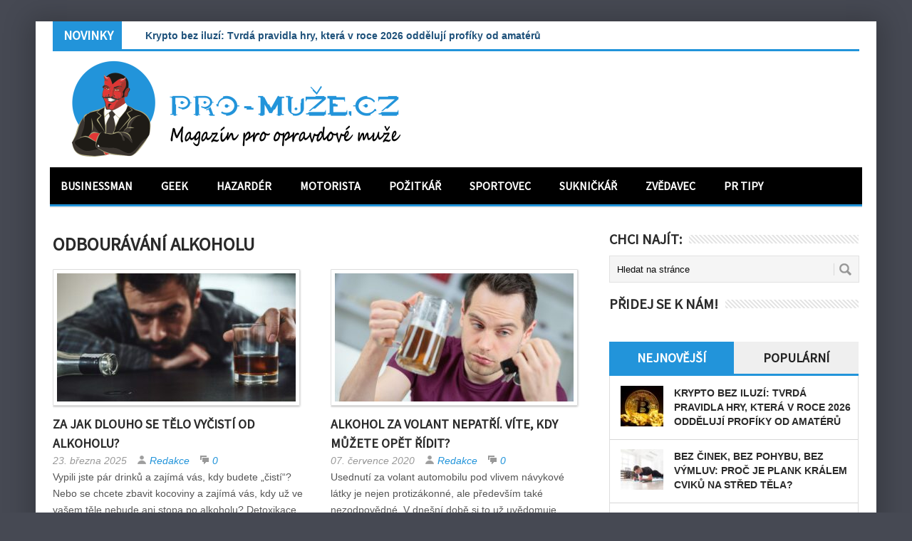

--- FILE ---
content_type: text/html; charset=UTF-8
request_url: https://www.pro-muze.cz/stitky/odbouravani-alkoholu/
body_size: 12243
content:
<!DOCTYPE html>
<html class="no-js" lang="cs">
<head>
<meta charset="UTF-8">
<!-- Always force latest IE rendering engine (even in intranet) & Chrome Frame -->
<!--[if IE ]>
<meta http-equiv="X-UA-Compatible" content="IE=edge,chrome=1">
<![endif]-->
<link rel="profile" href="https://gmpg.org/xfn/11" />
<!--iOS/android/handheld specific -->
<link rel="apple-touch-icon" href="https://www.pro-muze.cz/wp-content/themes/perfecto/apple-touch-icon.png" />
<meta name="viewport" content="width=device-width, initial-scale=1, maximum-scale=1">
<meta name="apple-mobile-web-app-capable" content="yes">
<meta name="apple-mobile-web-app-status-bar-style" content="black">
<link rel="pingback" href="https://www.pro-muze.cz/xmlrpc.php" /> 
<meta name='robots' content='index, follow, max-image-preview:large, max-snippet:-1, max-video-preview:-1' />
<!-- This site is optimized with the Yoast SEO plugin v26.7 - https://yoast.com/wordpress/plugins/seo/ -->
<title>odbourávání alkoholu Archivy | PRO-MUŽE.CZ</title>
<link rel="canonical" href="https://www.pro-muze.cz/stitky/odbouravani-alkoholu/" />
<meta property="og:locale" content="cs_CZ" />
<meta property="og:type" content="article" />
<meta property="og:title" content="odbourávání alkoholu Archivy | PRO-MUŽE.CZ" />
<meta property="og:url" content="https://www.pro-muze.cz/stitky/odbouravani-alkoholu/" />
<meta property="og:site_name" content="PRO-MUŽE.CZ" />
<meta name="twitter:card" content="summary_large_image" />
<script type="application/ld+json" class="yoast-schema-graph">{"@context":"https://schema.org","@graph":[{"@type":"CollectionPage","@id":"https://www.pro-muze.cz/stitky/odbouravani-alkoholu/","url":"https://www.pro-muze.cz/stitky/odbouravani-alkoholu/","name":"odbourávání alkoholu Archivy | PRO-MUŽE.CZ","isPartOf":{"@id":"https://www.pro-muze.cz/#website"},"primaryImageOfPage":{"@id":"https://www.pro-muze.cz/stitky/odbouravani-alkoholu/#primaryimage"},"image":{"@id":"https://www.pro-muze.cz/stitky/odbouravani-alkoholu/#primaryimage"},"thumbnailUrl":"https://www.pro-muze.cz/wp-content/uploads/2025/03/odbouravani_alkoholu_uvodni.jpg","breadcrumb":{"@id":"https://www.pro-muze.cz/stitky/odbouravani-alkoholu/#breadcrumb"},"inLanguage":"cs"},{"@type":"ImageObject","inLanguage":"cs","@id":"https://www.pro-muze.cz/stitky/odbouravani-alkoholu/#primaryimage","url":"https://www.pro-muze.cz/wp-content/uploads/2025/03/odbouravani_alkoholu_uvodni.jpg","contentUrl":"https://www.pro-muze.cz/wp-content/uploads/2025/03/odbouravani_alkoholu_uvodni.jpg","width":1000,"height":668},{"@type":"BreadcrumbList","@id":"https://www.pro-muze.cz/stitky/odbouravani-alkoholu/#breadcrumb","itemListElement":[{"@type":"ListItem","position":1,"name":"Domů","item":"https://www.pro-muze.cz/"},{"@type":"ListItem","position":2,"name":"odbourávání alkoholu"}]},{"@type":"WebSite","@id":"https://www.pro-muze.cz/#website","url":"https://www.pro-muze.cz/","name":"PRO-MUŽE.CZ","description":"Online magazín pro opravdové muže!","potentialAction":[{"@type":"SearchAction","target":{"@type":"EntryPoint","urlTemplate":"https://www.pro-muze.cz/?s={search_term_string}"},"query-input":{"@type":"PropertyValueSpecification","valueRequired":true,"valueName":"search_term_string"}}],"inLanguage":"cs"}]}</script>
<!-- / Yoast SEO plugin. -->
<link rel='dns-prefetch' href='//static.addtoany.com' />
<link rel='dns-prefetch' href='//challenges.cloudflare.com' />
<link rel='dns-prefetch' href='//ajax.googleapis.com' />
<link rel="alternate" type="application/rss+xml" title="PRO-MUŽE.CZ &raquo; RSS zdroj" href="https://www.pro-muze.cz/feed/" />
<link rel="alternate" type="application/rss+xml" title="PRO-MUŽE.CZ &raquo; RSS komentářů" href="https://www.pro-muze.cz/comments/feed/" />
<link rel="alternate" type="application/rss+xml" title="PRO-MUŽE.CZ &raquo; RSS pro štítek odbourávání alkoholu" href="https://www.pro-muze.cz/stitky/odbouravani-alkoholu/feed/" />
<style id='wp-img-auto-sizes-contain-inline-css' type='text/css'>
img:is([sizes=auto i],[sizes^="auto," i]){contain-intrinsic-size:3000px 1500px}
/*# sourceURL=wp-img-auto-sizes-contain-inline-css */
</style>
<style id='wp-emoji-styles-inline-css' type='text/css'>
img.wp-smiley, img.emoji {
display: inline !important;
border: none !important;
box-shadow: none !important;
height: 1em !important;
width: 1em !important;
margin: 0 0.07em !important;
vertical-align: -0.1em !important;
background: none !important;
padding: 0 !important;
}
/*# sourceURL=wp-emoji-styles-inline-css */
</style>
<style id='wp-block-library-inline-css' type='text/css'>
:root{--wp-block-synced-color:#7a00df;--wp-block-synced-color--rgb:122,0,223;--wp-bound-block-color:var(--wp-block-synced-color);--wp-editor-canvas-background:#ddd;--wp-admin-theme-color:#007cba;--wp-admin-theme-color--rgb:0,124,186;--wp-admin-theme-color-darker-10:#006ba1;--wp-admin-theme-color-darker-10--rgb:0,107,160.5;--wp-admin-theme-color-darker-20:#005a87;--wp-admin-theme-color-darker-20--rgb:0,90,135;--wp-admin-border-width-focus:2px}@media (min-resolution:192dpi){:root{--wp-admin-border-width-focus:1.5px}}.wp-element-button{cursor:pointer}:root .has-very-light-gray-background-color{background-color:#eee}:root .has-very-dark-gray-background-color{background-color:#313131}:root .has-very-light-gray-color{color:#eee}:root .has-very-dark-gray-color{color:#313131}:root .has-vivid-green-cyan-to-vivid-cyan-blue-gradient-background{background:linear-gradient(135deg,#00d084,#0693e3)}:root .has-purple-crush-gradient-background{background:linear-gradient(135deg,#34e2e4,#4721fb 50%,#ab1dfe)}:root .has-hazy-dawn-gradient-background{background:linear-gradient(135deg,#faaca8,#dad0ec)}:root .has-subdued-olive-gradient-background{background:linear-gradient(135deg,#fafae1,#67a671)}:root .has-atomic-cream-gradient-background{background:linear-gradient(135deg,#fdd79a,#004a59)}:root .has-nightshade-gradient-background{background:linear-gradient(135deg,#330968,#31cdcf)}:root .has-midnight-gradient-background{background:linear-gradient(135deg,#020381,#2874fc)}:root{--wp--preset--font-size--normal:16px;--wp--preset--font-size--huge:42px}.has-regular-font-size{font-size:1em}.has-larger-font-size{font-size:2.625em}.has-normal-font-size{font-size:var(--wp--preset--font-size--normal)}.has-huge-font-size{font-size:var(--wp--preset--font-size--huge)}.has-text-align-center{text-align:center}.has-text-align-left{text-align:left}.has-text-align-right{text-align:right}.has-fit-text{white-space:nowrap!important}#end-resizable-editor-section{display:none}.aligncenter{clear:both}.items-justified-left{justify-content:flex-start}.items-justified-center{justify-content:center}.items-justified-right{justify-content:flex-end}.items-justified-space-between{justify-content:space-between}.screen-reader-text{border:0;clip-path:inset(50%);height:1px;margin:-1px;overflow:hidden;padding:0;position:absolute;width:1px;word-wrap:normal!important}.screen-reader-text:focus{background-color:#ddd;clip-path:none;color:#444;display:block;font-size:1em;height:auto;left:5px;line-height:normal;padding:15px 23px 14px;text-decoration:none;top:5px;width:auto;z-index:100000}html :where(.has-border-color){border-style:solid}html :where([style*=border-top-color]){border-top-style:solid}html :where([style*=border-right-color]){border-right-style:solid}html :where([style*=border-bottom-color]){border-bottom-style:solid}html :where([style*=border-left-color]){border-left-style:solid}html :where([style*=border-width]){border-style:solid}html :where([style*=border-top-width]){border-top-style:solid}html :where([style*=border-right-width]){border-right-style:solid}html :where([style*=border-bottom-width]){border-bottom-style:solid}html :where([style*=border-left-width]){border-left-style:solid}html :where(img[class*=wp-image-]){height:auto;max-width:100%}:where(figure){margin:0 0 1em}html :where(.is-position-sticky){--wp-admin--admin-bar--position-offset:var(--wp-admin--admin-bar--height,0px)}@media screen and (max-width:600px){html :where(.is-position-sticky){--wp-admin--admin-bar--position-offset:0px}}
/*# sourceURL=wp-block-library-inline-css */
</style><style id='global-styles-inline-css' type='text/css'>
:root{--wp--preset--aspect-ratio--square: 1;--wp--preset--aspect-ratio--4-3: 4/3;--wp--preset--aspect-ratio--3-4: 3/4;--wp--preset--aspect-ratio--3-2: 3/2;--wp--preset--aspect-ratio--2-3: 2/3;--wp--preset--aspect-ratio--16-9: 16/9;--wp--preset--aspect-ratio--9-16: 9/16;--wp--preset--color--black: #000000;--wp--preset--color--cyan-bluish-gray: #abb8c3;--wp--preset--color--white: #ffffff;--wp--preset--color--pale-pink: #f78da7;--wp--preset--color--vivid-red: #cf2e2e;--wp--preset--color--luminous-vivid-orange: #ff6900;--wp--preset--color--luminous-vivid-amber: #fcb900;--wp--preset--color--light-green-cyan: #7bdcb5;--wp--preset--color--vivid-green-cyan: #00d084;--wp--preset--color--pale-cyan-blue: #8ed1fc;--wp--preset--color--vivid-cyan-blue: #0693e3;--wp--preset--color--vivid-purple: #9b51e0;--wp--preset--gradient--vivid-cyan-blue-to-vivid-purple: linear-gradient(135deg,rgb(6,147,227) 0%,rgb(155,81,224) 100%);--wp--preset--gradient--light-green-cyan-to-vivid-green-cyan: linear-gradient(135deg,rgb(122,220,180) 0%,rgb(0,208,130) 100%);--wp--preset--gradient--luminous-vivid-amber-to-luminous-vivid-orange: linear-gradient(135deg,rgb(252,185,0) 0%,rgb(255,105,0) 100%);--wp--preset--gradient--luminous-vivid-orange-to-vivid-red: linear-gradient(135deg,rgb(255,105,0) 0%,rgb(207,46,46) 100%);--wp--preset--gradient--very-light-gray-to-cyan-bluish-gray: linear-gradient(135deg,rgb(238,238,238) 0%,rgb(169,184,195) 100%);--wp--preset--gradient--cool-to-warm-spectrum: linear-gradient(135deg,rgb(74,234,220) 0%,rgb(151,120,209) 20%,rgb(207,42,186) 40%,rgb(238,44,130) 60%,rgb(251,105,98) 80%,rgb(254,248,76) 100%);--wp--preset--gradient--blush-light-purple: linear-gradient(135deg,rgb(255,206,236) 0%,rgb(152,150,240) 100%);--wp--preset--gradient--blush-bordeaux: linear-gradient(135deg,rgb(254,205,165) 0%,rgb(254,45,45) 50%,rgb(107,0,62) 100%);--wp--preset--gradient--luminous-dusk: linear-gradient(135deg,rgb(255,203,112) 0%,rgb(199,81,192) 50%,rgb(65,88,208) 100%);--wp--preset--gradient--pale-ocean: linear-gradient(135deg,rgb(255,245,203) 0%,rgb(182,227,212) 50%,rgb(51,167,181) 100%);--wp--preset--gradient--electric-grass: linear-gradient(135deg,rgb(202,248,128) 0%,rgb(113,206,126) 100%);--wp--preset--gradient--midnight: linear-gradient(135deg,rgb(2,3,129) 0%,rgb(40,116,252) 100%);--wp--preset--font-size--small: 13px;--wp--preset--font-size--medium: 20px;--wp--preset--font-size--large: 36px;--wp--preset--font-size--x-large: 42px;--wp--preset--spacing--20: 0.44rem;--wp--preset--spacing--30: 0.67rem;--wp--preset--spacing--40: 1rem;--wp--preset--spacing--50: 1.5rem;--wp--preset--spacing--60: 2.25rem;--wp--preset--spacing--70: 3.38rem;--wp--preset--spacing--80: 5.06rem;--wp--preset--shadow--natural: 6px 6px 9px rgba(0, 0, 0, 0.2);--wp--preset--shadow--deep: 12px 12px 50px rgba(0, 0, 0, 0.4);--wp--preset--shadow--sharp: 6px 6px 0px rgba(0, 0, 0, 0.2);--wp--preset--shadow--outlined: 6px 6px 0px -3px rgb(255, 255, 255), 6px 6px rgb(0, 0, 0);--wp--preset--shadow--crisp: 6px 6px 0px rgb(0, 0, 0);}:where(.is-layout-flex){gap: 0.5em;}:where(.is-layout-grid){gap: 0.5em;}body .is-layout-flex{display: flex;}.is-layout-flex{flex-wrap: wrap;align-items: center;}.is-layout-flex > :is(*, div){margin: 0;}body .is-layout-grid{display: grid;}.is-layout-grid > :is(*, div){margin: 0;}:where(.wp-block-columns.is-layout-flex){gap: 2em;}:where(.wp-block-columns.is-layout-grid){gap: 2em;}:where(.wp-block-post-template.is-layout-flex){gap: 1.25em;}:where(.wp-block-post-template.is-layout-grid){gap: 1.25em;}.has-black-color{color: var(--wp--preset--color--black) !important;}.has-cyan-bluish-gray-color{color: var(--wp--preset--color--cyan-bluish-gray) !important;}.has-white-color{color: var(--wp--preset--color--white) !important;}.has-pale-pink-color{color: var(--wp--preset--color--pale-pink) !important;}.has-vivid-red-color{color: var(--wp--preset--color--vivid-red) !important;}.has-luminous-vivid-orange-color{color: var(--wp--preset--color--luminous-vivid-orange) !important;}.has-luminous-vivid-amber-color{color: var(--wp--preset--color--luminous-vivid-amber) !important;}.has-light-green-cyan-color{color: var(--wp--preset--color--light-green-cyan) !important;}.has-vivid-green-cyan-color{color: var(--wp--preset--color--vivid-green-cyan) !important;}.has-pale-cyan-blue-color{color: var(--wp--preset--color--pale-cyan-blue) !important;}.has-vivid-cyan-blue-color{color: var(--wp--preset--color--vivid-cyan-blue) !important;}.has-vivid-purple-color{color: var(--wp--preset--color--vivid-purple) !important;}.has-black-background-color{background-color: var(--wp--preset--color--black) !important;}.has-cyan-bluish-gray-background-color{background-color: var(--wp--preset--color--cyan-bluish-gray) !important;}.has-white-background-color{background-color: var(--wp--preset--color--white) !important;}.has-pale-pink-background-color{background-color: var(--wp--preset--color--pale-pink) !important;}.has-vivid-red-background-color{background-color: var(--wp--preset--color--vivid-red) !important;}.has-luminous-vivid-orange-background-color{background-color: var(--wp--preset--color--luminous-vivid-orange) !important;}.has-luminous-vivid-amber-background-color{background-color: var(--wp--preset--color--luminous-vivid-amber) !important;}.has-light-green-cyan-background-color{background-color: var(--wp--preset--color--light-green-cyan) !important;}.has-vivid-green-cyan-background-color{background-color: var(--wp--preset--color--vivid-green-cyan) !important;}.has-pale-cyan-blue-background-color{background-color: var(--wp--preset--color--pale-cyan-blue) !important;}.has-vivid-cyan-blue-background-color{background-color: var(--wp--preset--color--vivid-cyan-blue) !important;}.has-vivid-purple-background-color{background-color: var(--wp--preset--color--vivid-purple) !important;}.has-black-border-color{border-color: var(--wp--preset--color--black) !important;}.has-cyan-bluish-gray-border-color{border-color: var(--wp--preset--color--cyan-bluish-gray) !important;}.has-white-border-color{border-color: var(--wp--preset--color--white) !important;}.has-pale-pink-border-color{border-color: var(--wp--preset--color--pale-pink) !important;}.has-vivid-red-border-color{border-color: var(--wp--preset--color--vivid-red) !important;}.has-luminous-vivid-orange-border-color{border-color: var(--wp--preset--color--luminous-vivid-orange) !important;}.has-luminous-vivid-amber-border-color{border-color: var(--wp--preset--color--luminous-vivid-amber) !important;}.has-light-green-cyan-border-color{border-color: var(--wp--preset--color--light-green-cyan) !important;}.has-vivid-green-cyan-border-color{border-color: var(--wp--preset--color--vivid-green-cyan) !important;}.has-pale-cyan-blue-border-color{border-color: var(--wp--preset--color--pale-cyan-blue) !important;}.has-vivid-cyan-blue-border-color{border-color: var(--wp--preset--color--vivid-cyan-blue) !important;}.has-vivid-purple-border-color{border-color: var(--wp--preset--color--vivid-purple) !important;}.has-vivid-cyan-blue-to-vivid-purple-gradient-background{background: var(--wp--preset--gradient--vivid-cyan-blue-to-vivid-purple) !important;}.has-light-green-cyan-to-vivid-green-cyan-gradient-background{background: var(--wp--preset--gradient--light-green-cyan-to-vivid-green-cyan) !important;}.has-luminous-vivid-amber-to-luminous-vivid-orange-gradient-background{background: var(--wp--preset--gradient--luminous-vivid-amber-to-luminous-vivid-orange) !important;}.has-luminous-vivid-orange-to-vivid-red-gradient-background{background: var(--wp--preset--gradient--luminous-vivid-orange-to-vivid-red) !important;}.has-very-light-gray-to-cyan-bluish-gray-gradient-background{background: var(--wp--preset--gradient--very-light-gray-to-cyan-bluish-gray) !important;}.has-cool-to-warm-spectrum-gradient-background{background: var(--wp--preset--gradient--cool-to-warm-spectrum) !important;}.has-blush-light-purple-gradient-background{background: var(--wp--preset--gradient--blush-light-purple) !important;}.has-blush-bordeaux-gradient-background{background: var(--wp--preset--gradient--blush-bordeaux) !important;}.has-luminous-dusk-gradient-background{background: var(--wp--preset--gradient--luminous-dusk) !important;}.has-pale-ocean-gradient-background{background: var(--wp--preset--gradient--pale-ocean) !important;}.has-electric-grass-gradient-background{background: var(--wp--preset--gradient--electric-grass) !important;}.has-midnight-gradient-background{background: var(--wp--preset--gradient--midnight) !important;}.has-small-font-size{font-size: var(--wp--preset--font-size--small) !important;}.has-medium-font-size{font-size: var(--wp--preset--font-size--medium) !important;}.has-large-font-size{font-size: var(--wp--preset--font-size--large) !important;}.has-x-large-font-size{font-size: var(--wp--preset--font-size--x-large) !important;}
/*# sourceURL=global-styles-inline-css */
</style>
<style id='classic-theme-styles-inline-css' type='text/css'>
/*! This file is auto-generated */
.wp-block-button__link{color:#fff;background-color:#32373c;border-radius:9999px;box-shadow:none;text-decoration:none;padding:calc(.667em + 2px) calc(1.333em + 2px);font-size:1.125em}.wp-block-file__button{background:#32373c;color:#fff;text-decoration:none}
/*# sourceURL=/wp-includes/css/classic-themes.min.css */
</style>
<!-- <link rel='stylesheet' id='contact-form-7-css' href='https://www.pro-muze.cz/wp-content/plugins/contact-form-7/includes/css/styles.css?ver=6.1.4' type='text/css' media='all' /> -->
<!-- <link rel='stylesheet' id='addtoany-css' href='https://www.pro-muze.cz/wp-content/plugins/add-to-any/addtoany.min.css?ver=1.16' type='text/css' media='all' /> -->
<!-- <link rel='stylesheet' id='stylesheet-css' href='https://www.pro-muze.cz/wp-content/themes/perfecto/style.css?ver=0d6f165f603f2645f27754e4280bd8d4' type='text/css' media='all' /> -->
<link rel="stylesheet" type="text/css" href="//www.pro-muze.cz/wp-content/cache/wpfc-minified/1er95n28/641lu.css" media="all"/>
<style id='stylesheet-inline-css' type='text/css'>
body {background-color:#464953; }
body {background-image: url();}
ul.tabs, #carousel .slides .flex-active-slide, input#author:focus, input#email:focus, input#url:focus, #commentform textarea:focus { border-color:#2294DA;}
flex-caption .menu .current-menu-item > a:after { background: #2294DA;}
a:hover, .title a:hover, .menu .current-menu-item > a, .menu .current-menu-item, .current-menu-ancestor > a.sf-with-ul, .current-menu-ancestor, footer .textwidget a, .single_post a, #commentform a, .copyrights a:hover, a, footer .widget li a:hover, .menu > li:hover > a, .single_post .post-info a, .post-info a, .readMore a, .reply a, .fn a, .carousel a:hover, .single_post .related-posts a:hover, .sidebar.c-4-12 .textwidget a, footer .textwidget a, .sidebar.c-4-12 a:hover { color:#2294DA; }	
.menu .current-menu-item > a, .ticker-title, .latest, .nav-previous a, .nav-next a, .header-button, .sub-menu, #commentform input#submit, .tagcloud a, #tabber ul.tabs li a.selected, .featured-cat, .czs-subscribe input[type='submit'], .pagination a { background-color:#2294DA; color: #fff; }
#navigation, .ticker, .article-home, .article, .carousel, #tabber.home-tabber, .frontTitle, #tabber ul.tabs {border-bottom: 3px solid #2294DA; }
body {background-color:#464953; }
body {background-image: url();}
ul.tabs, #carousel .slides .flex-active-slide, input#author:focus, input#email:focus, input#url:focus, #commentform textarea:focus { border-color:#2294DA;}
flex-caption .menu .current-menu-item > a:after { background: #2294DA;}
a:hover, .title a:hover, .menu .current-menu-item > a, .menu .current-menu-item, .current-menu-ancestor > a.sf-with-ul, .current-menu-ancestor, footer .textwidget a, .single_post a, #commentform a, .copyrights a:hover, a, footer .widget li a:hover, .menu > li:hover > a, .single_post .post-info a, .post-info a, .readMore a, .reply a, .fn a, .carousel a:hover, .single_post .related-posts a:hover, .sidebar.c-4-12 .textwidget a, footer .textwidget a, .sidebar.c-4-12 a:hover { color:#2294DA; }	
.menu .current-menu-item > a, .ticker-title, .latest, .nav-previous a, .nav-next a, .header-button, .sub-menu, #commentform input#submit, .tagcloud a, #tabber ul.tabs li a.selected, .featured-cat, .czs-subscribe input[type='submit'], .pagination a { background-color:#2294DA; color: #fff; }
#navigation, .ticker, .article-home, .article, .carousel, #tabber.home-tabber, .frontTitle, #tabber ul.tabs {border-bottom: 3px solid #2294DA; }
/*# sourceURL=stylesheet-inline-css */
</style>
<!-- <link rel='stylesheet' id='stylesheetflex-css' href='https://www.pro-muze.cz/wp-content/themes/perfecto/css/flexslider.css?ver=0d6f165f603f2645f27754e4280bd8d4' type='text/css' media='all' /> -->
<link rel="stylesheet" type="text/css" href="//www.pro-muze.cz/wp-content/cache/wpfc-minified/etjocwu9/641lu.css" media="all"/>
<style id='stylesheetflex-inline-css' type='text/css'>
.flex-caption  { background: #2294DA !important; color: #fff;}	
/*# sourceURL=stylesheetflex-inline-css */
</style>
<!-- <link rel='stylesheet' id='responsive-css' href='https://www.pro-muze.cz/wp-content/themes/perfecto/css/responsive.css?ver=0d6f165f603f2645f27754e4280bd8d4' type='text/css' media='all' /> -->
<!-- <link rel='stylesheet' id='__EPYT__style-css' href='https://www.pro-muze.cz/wp-content/plugins/youtube-embed-plus/styles/ytprefs.min.css?ver=14.2.4' type='text/css' media='all' /> -->
<link rel="stylesheet" type="text/css" href="//www.pro-muze.cz/wp-content/cache/wpfc-minified/ftdz3csr/641lu.css" media="all"/>
<style id='__EPYT__style-inline-css' type='text/css'>
.epyt-gallery-thumb {
width: 33.333%;
}
/*# sourceURL=__EPYT__style-inline-css */
</style>
<script type="text/javascript" id="addtoany-core-js-before">
/* <![CDATA[ */
window.a2a_config=window.a2a_config||{};a2a_config.callbacks=[];a2a_config.overlays=[];a2a_config.templates={};a2a_localize = {
Share: "Share",
Save: "Save",
Subscribe: "Subscribe",
Email: "Email",
Bookmark: "Bookmark",
ShowAll: "Show all",
ShowLess: "Show less",
FindServices: "Find service(s)",
FindAnyServiceToAddTo: "Instantly find any service to add to",
PoweredBy: "Powered by",
ShareViaEmail: "Share via email",
SubscribeViaEmail: "Subscribe via email",
BookmarkInYourBrowser: "Bookmark in your browser",
BookmarkInstructions: "Press Ctrl+D or \u2318+D to bookmark this page",
AddToYourFavorites: "Add to your favorites",
SendFromWebOrProgram: "Send from any email address or email program",
EmailProgram: "Email program",
More: "More&#8230;",
ThanksForSharing: "Thanks for sharing!",
ThanksForFollowing: "Thanks for following!"
};
//# sourceURL=addtoany-core-js-before
/* ]]> */
</script>
<script type="text/javascript" defer src="https://static.addtoany.com/menu/page.js" id="addtoany-core-js"></script>
<script type="text/javascript" src="https://www.pro-muze.cz/wp-includes/js/jquery/jquery.min.js?ver=3.7.1" id="jquery-core-js"></script>
<script type="text/javascript" src="https://www.pro-muze.cz/wp-includes/js/jquery/jquery-migrate.min.js?ver=3.4.1" id="jquery-migrate-js"></script>
<script type="text/javascript" defer src="https://www.pro-muze.cz/wp-content/plugins/add-to-any/addtoany.min.js?ver=1.1" id="addtoany-jquery-js"></script>
<script type="text/javascript" src="https://ajax.googleapis.com/ajax/libs/jqueryui/1.9.2/jquery-ui.min.js?ver=1.8.16" id="jquery-ui-js"></script>
<script type="text/javascript" src="https://www.pro-muze.cz/wp-content/themes/perfecto/js/modernizr.min.js?ver=0d6f165f603f2645f27754e4280bd8d4" id="modernizr-js"></script>
<script type="text/javascript" src="https://www.pro-muze.cz/wp-content/themes/perfecto/js/customscript.js?ver=0d6f165f603f2645f27754e4280bd8d4" id="customscript-js"></script>
<script type="text/javascript" id="__ytprefs__-js-extra">
/* <![CDATA[ */
var _EPYT_ = {"ajaxurl":"https://www.pro-muze.cz/wp-admin/admin-ajax.php","security":"f1b78fa240","gallery_scrolloffset":"20","eppathtoscripts":"https://www.pro-muze.cz/wp-content/plugins/youtube-embed-plus/scripts/","eppath":"https://www.pro-muze.cz/wp-content/plugins/youtube-embed-plus/","epresponsiveselector":"[\"iframe.__youtube_prefs__\",\"iframe[src*='youtube.com']\",\"iframe[src*='youtube-nocookie.com']\",\"iframe[data-ep-src*='youtube.com']\",\"iframe[data-ep-src*='youtube-nocookie.com']\",\"iframe[data-ep-gallerysrc*='youtube.com']\"]","epdovol":"1","version":"14.2.4","evselector":"iframe.__youtube_prefs__[src], iframe[src*=\"youtube.com/embed/\"], iframe[src*=\"youtube-nocookie.com/embed/\"]","ajax_compat":"","maxres_facade":"eager","ytapi_load":"light","pause_others":"","stopMobileBuffer":"1","facade_mode":"","not_live_on_channel":""};
//# sourceURL=__ytprefs__-js-extra
/* ]]> */
</script>
<script type="text/javascript" src="https://www.pro-muze.cz/wp-content/plugins/youtube-embed-plus/scripts/ytprefs.min.js?ver=14.2.4" id="__ytprefs__-js"></script>
<link rel="https://api.w.org/" href="https://www.pro-muze.cz/wp-json/" /><link rel="alternate" title="JSON" type="application/json" href="https://www.pro-muze.cz/wp-json/wp/v2/tags/565" /><link rel="EditURI" type="application/rsd+xml" title="RSD" href="https://www.pro-muze.cz/xmlrpc.php?rsd" />
<!-- GA Google Analytics @ https://m0n.co/ga -->
<script async src="https://www.googletagmanager.com/gtag/js?id=G-NT2BZF0NFE"></script>
<script>
window.dataLayer = window.dataLayer || [];
function gtag(){dataLayer.push(arguments);}
gtag('js', new Date());
gtag('config', 'G-NT2BZF0NFE');
</script>
<link rel="apple-touch-icon" sizes="180x180" href="/wp-content/uploads/fbrfg/apple-touch-icon.png">
<link rel="icon" type="image/png" sizes="32x32" href="/wp-content/uploads/fbrfg/favicon-32x32.png">
<link rel="icon" type="image/png" sizes="16x16" href="/wp-content/uploads/fbrfg/favicon-16x16.png">
<link rel="manifest" href="/wp-content/uploads/fbrfg/site.webmanifest">
<link rel="mask-icon" href="/wp-content/uploads/fbrfg/safari-pinned-tab.svg" color="#5bbad5">
<link rel="shortcut icon" href="/wp-content/uploads/fbrfg/favicon.ico">
<meta name="msapplication-TileColor" content="#da532c">
<meta name="msapplication-config" content="/wp-content/uploads/fbrfg/browserconfig.xml">
<meta name="theme-color" content="#ffffff">
<script type="text/javascript">
$(function () {
$('#events').ticker();
});
</script>
<!--start fonts-->
<link href="https://fonts.googleapis.com/css?family=Source Sans Pro&subset=latin-ext" rel="stylesheet" type="text/css">
<style type="text/css">
.title, h1,h2,h3,h4,h5,h6, .total-comments, .secondary-navigation a, .slidertitle, .entry-title-flex, #tabber ul.tabs, .slidertitle, .ticker-title { font-family: 'Source Sans Pro', sans-serif;}
</style>
<!--end fonts-->
<!-- <link rel="stylesheet" href="https://www.pro-muze.cz/wp-content/themes/perfecto/css/flexslider.css" type="text/css"> -->
<link rel="stylesheet" type="text/css" href="//www.pro-muze.cz/wp-content/cache/wpfc-minified/etjocwu9/641lu.css" media="all"/>
<script src="https://www.pro-muze.cz/wp-content/themes/perfecto/js/news_ticker.min.js"></script>
<script src="https://www.pro-muze.cz/wp-content/themes/perfecto/js/jquery.flexslider.js"></script>
<script type="text/javascript" charset="utf-8">
$(window).load(function() {
$('.flexslider').flexslider();
});
</script>
</head>
<body data-rsssl=1 id ="blog" class="archive tag tag-odbouravani-alkoholu tag-565 wp-theme-perfecto main">
<div class="main-container">
<ul id="events" class="js-hidden">
<li class="news-item"><a href="https://www.pro-muze.cz/krypto-bez-iluzi-tvrda-pravidla-hry-ktera-v-roce-2026-oddeluji-profiky-od-amateru/" title="Krypto bez iluzí: Tvrdá pravidla hry, která v roce 2026 oddělují profíky od amatérů">Krypto bez iluzí: Tvrdá pravidla hry, která v roce 2026 oddělují profíky od amatérů</a></li>
<li class="news-item"><a href="https://www.pro-muze.cz/bez-cinek-bez-pohybu-bez-vymluv-proc-je-plank-kralem-cviku-na-stred-tela/" title="Bez činek, bez pohybu, bez výmluv: Proč je plank králem cviků na střed těla?">Bez činek, bez pohybu, bez výmluv: Proč je plank králem cviků na střed těla?</a></li>
<li class="news-item"><a href="https://www.pro-muze.cz/navrat-do-mlhy-silent-hill-znovu-otevira-brany-nejhlubsich-nocnich-mur/" title="Návrat do mlhy: Silent Hill znovu otevírá brány nejhlubších nočních můr">Návrat do mlhy: Silent Hill znovu otevírá brány nejhlubších nočních můr</a></li>
<li class="news-item"><a href="https://www.pro-muze.cz/toyota-meni-tvar-evropskeho-motorsportu-legendarni-jmeno-se-vraci-a-s-nim-i-nove-ambice/" title="Toyota mění tvář evropského motorsportu: Legendární jméno se vrací a s ním i nové ambice">Toyota mění tvář evropského motorsportu: Legendární jméno se vrací a s ním i nové ambice</a></li>
<li class="news-item"><a href="https://www.pro-muze.cz/christian-clavier-se-vraci-v-blaznive-honicce-plne-penez-nervu-a-cerneho-humoru/" title="Christian Clavier se vrací v bláznivé honičce plné peněz, nervů a černého humoru">Christian Clavier se vrací v bláznivé honičce plné peněz, nervů a černého humoru</a></li>
<li class="news-item"><a href="https://www.pro-muze.cz/kdyz-vis-ze-snis-tajemstvi-lucidniho-sneni-bez-mystiky/" title="Když víš, že sníš: Tajemství lucidního snění bez mystiky">Když víš, že sníš: Tajemství lucidního snění bez mystiky</a></li>
</ul>
<header class="main-header">
<div id="header">
<h2 id="logo" class="image-logo"><a href="https://www.pro-muze.cz"><img src="https://www.pro-muze.cz/wp-content/uploads/2020/05/mpm_logo.png" alt="PRO-MUŽE.CZ"></a></h2>
</div>
<div class="secondary-navigation">
<nav id="navigation" >
<ul id="menu-horni-menu" class="menu"><li id="menu-item-3391" class="menu-item menu-item-type-taxonomy menu-item-object-category menu-item-3391"><a href="https://www.pro-muze.cz/businessman/">Businessman</a></li>
<li id="menu-item-3393" class="menu-item menu-item-type-taxonomy menu-item-object-category menu-item-3393"><a href="https://www.pro-muze.cz/geek/">Geek</a></li>
<li id="menu-item-3792" class="menu-item menu-item-type-taxonomy menu-item-object-category menu-item-3792"><a href="https://www.pro-muze.cz/hazarder/">Hazardér</a></li>
<li id="menu-item-3394" class="menu-item menu-item-type-taxonomy menu-item-object-category menu-item-3394"><a href="https://www.pro-muze.cz/motorista/">Motorista</a></li>
<li id="menu-item-3395" class="menu-item menu-item-type-taxonomy menu-item-object-category menu-item-3395"><a href="https://www.pro-muze.cz/pozitkar/">Požitkář</a></li>
<li id="menu-item-3396" class="menu-item menu-item-type-taxonomy menu-item-object-category menu-item-3396"><a href="https://www.pro-muze.cz/sportovec/">Sportovec</a></li>
<li id="menu-item-3400" class="menu-item menu-item-type-taxonomy menu-item-object-category menu-item-3400"><a href="https://www.pro-muze.cz/suknickar/">Sukničkář</a></li>
<li id="menu-item-3401" class="menu-item menu-item-type-taxonomy menu-item-object-category menu-item-3401"><a href="https://www.pro-muze.cz/zvedavec/">Zvědavec</a></li>
<li id="menu-item-3780" class="menu-item menu-item-type-taxonomy menu-item-object-category menu-item-3780"><a href="https://www.pro-muze.cz/pr-tipy/">PR tipy</a></li>
</ul>												<a href="#" id="pull">Menu</a>
</nav>
</div> 
</header> 
<div id="page" class="home-page">
<div class="content">
<div class="article">
<h1 class="postsby">
<span>odbourávání alkoholu </span>
</h1>	
<article class="pexcerpt0 post excerpt ">
<a href="https://www.pro-muze.cz/za-jak-dlouho-se-telo-vycisti-od-alkoholu/" title="Za jak dlouho se tělo vyčistí od alkoholu?" rel="nofollow" id="featured-thumbnail">
<div class="featured-thumbnail"><img width="335" height="180" src="https://www.pro-muze.cz/wp-content/uploads/2025/03/odbouravani_alkoholu_uvodni-335x180.jpg" class="attachment-homepage size-homepage wp-post-image" alt="" title="" decoding="async" fetchpriority="high" /></div>						          					         </a> 
<header>						
<h2 class="title">
<a href="https://www.pro-muze.cz/za-jak-dlouho-se-telo-vycisti-od-alkoholu/" title="Za jak dlouho se tělo vyčistí od alkoholu?" rel="bookmark">Za jak dlouho se tělo vyčistí od alkoholu?</a>
</h2>
<div class="metafeat"><div class="thetime">23. března 2025</div> <div class="autor-icon"></div><div class="meta-desc"><a rel="nofollow" href="https://www.pro-muze.cz/author/goman/" title="Příspěvky od Redakce" rel="author">Redakce</a></div> <div class="comments-icon"></div><div class="meta-desc"><a href="https://www.pro-muze.cz/za-jak-dlouho-se-telo-vycisti-od-alkoholu/#respond">0</a></div> </div>
<p>
Vypili jste pár drinků a zajímá vás, kdy budete „čistí“? Nebo se chcete zbavit kocoviny a zajímá vás, kdy už ve vašem těle nebude ani stopa po alkoholu? Detoxikace od alkoholu není tak rychlá, jak by si mnozí přáli.		        </p>
</header><!--.header-->
</article>	
<article class="pexcerpt1 post excerpt last">
<a href="https://www.pro-muze.cz/alkohol-za-volant-nepatri-vite-kdy-muzete-opet-ridit/" title="Alkohol za volant nepatří. Víte, kdy můžete opět řídit?" rel="nofollow" id="featured-thumbnail">
<div class="featured-thumbnail"><img width="335" height="180" src="https://www.pro-muze.cz/wp-content/uploads/2020/07/pro-muze.cz_motocars_cz_nahledovy-335x180.jpg" class="attachment-homepage size-homepage wp-post-image" alt="" title="" decoding="async" /></div>						          					         </a> 
<header>						
<h2 class="title">
<a href="https://www.pro-muze.cz/alkohol-za-volant-nepatri-vite-kdy-muzete-opet-ridit/" title="Alkohol za volant nepatří. Víte, kdy můžete opět řídit?" rel="bookmark">Alkohol za volant nepatří. Víte, kdy můžete opět řídit?</a>
</h2>
<div class="metafeat"><div class="thetime">07. července 2020</div> <div class="autor-icon"></div><div class="meta-desc"><a rel="nofollow" href="https://www.pro-muze.cz/author/goman/" title="Příspěvky od Redakce" rel="author">Redakce</a></div> <div class="comments-icon"></div><div class="meta-desc"><a href="https://www.pro-muze.cz/alkohol-za-volant-nepatri-vite-kdy-muzete-opet-ridit/#respond">0</a></div> </div>
<p>
Usednutí za volant automobilu pod vlivem návykové látky je nejen protizákonné, ale především také nezodpovědné. V dnešní době si to už uvědomuje většina řidičů. A pokud to někomu stále náhodou nedochází, je třeba vždy počítat také s následky, které mohou z takového		        </p>
</header><!--.header-->
</article>	
<!--Start Pagination-->
<!--End Pagination-->			
</div>
<aside class="sidebar c-4-12">
<div id="sidebars" class="sidebar">
<div class="sidebar_list">
<li id="search-2" class="widget widget-sidebar widget_search"><h3 class="widget-title">Chci najít:</h3><div class="widget-bg"></div><form method="get" id="searchform" class="search-form" action="https://www.pro-muze.cz" _lpchecked="1">
<fieldset>
<input type="text" name="s" id="s" value="Hledat na stránce" onblur="if (this.value == '') {this.value = 'Prohledat stránku';}" onfocus="if (this.value == 'Hledat na stránce') {this.value = '';}" >
<input id="search-image" class="sbutton" type="submit" style="border:0; vertical-align: top;" value="Hledat">
</fieldset>
</form></li><li id="aio_facebook_like_widget-2" class="widget widget-sidebar aio_facebook_like_widget"><h3 class="widget-title">Přidej se k nám!</h3><div class="widget-bg"></div>        <div class="fb-page"
data-href="https://www.facebook.com/promuze.cz"
data-width="350"
data-tabs=""
data-hide-cover="false"
data-show-facepile="true"
data-small-header="false"
>
</div>
</li>		
<li id="tab-2" class="widget widget-sidebar widget_tab">	<div id="tabber">	
<ul class="tabs">
<li class="tab-recent-posts"><a href="#recent-posts">Nejnovější</a></li>
<li><a href="#popular-posts">Populární</a></li>
</ul> <!--end .tabs-->
<div class="clear"></div>
<div class="inside">       
<div id="recent-posts"> 
<ul>
<li>
<div class="left">
<a href='https://www.pro-muze.cz/krypto-bez-iluzi-tvrda-pravidla-hry-ktera-v-roce-2026-oddeluji-profiky-od-amateru/'><img width="60" height="57" src="https://www.pro-muze.cz/wp-content/uploads/2026/01/crypto-globe-com_uvodni-60x57.jpg" class="attachment-widgetthumb size-widgetthumb wp-post-image" alt="" title="" decoding="async" loading="lazy" /></a>
<div class="clear"></div>
</div>
<div class="info">
<p class="entry-title"><a title="Krypto bez iluzí: Tvrdá pravidla hry, která v roce 2026 oddělují profíky od amatérů" href="https://www.pro-muze.cz/krypto-bez-iluzi-tvrda-pravidla-hry-ktera-v-roce-2026-oddeluji-profiky-od-amateru/">Krypto bez iluzí: Tvrdá pravidla hry, která v roce 2026 oddělují profíky od amatérů</a></p>
</div>
<div class="clear"></div>
</li>
<li>
<div class="left">
<a href='https://www.pro-muze.cz/bez-cinek-bez-pohybu-bez-vymluv-proc-je-plank-kralem-cviku-na-stred-tela/'><img width="60" height="57" src="https://www.pro-muze.cz/wp-content/uploads/2026/01/plank_uvodni-60x57.jpg" class="attachment-widgetthumb size-widgetthumb wp-post-image" alt="" title="" decoding="async" loading="lazy" /></a>
<div class="clear"></div>
</div>
<div class="info">
<p class="entry-title"><a title="Bez činek, bez pohybu, bez výmluv: Proč je plank králem cviků na střed těla?" href="https://www.pro-muze.cz/bez-cinek-bez-pohybu-bez-vymluv-proc-je-plank-kralem-cviku-na-stred-tela/">Bez činek, bez pohybu, bez výmluv: Proč je plank králem cviků na střed těla?</a></p>
</div>
<div class="clear"></div>
</li>
<li>
<div class="left">
<a href='https://www.pro-muze.cz/navrat-do-mlhy-silent-hill-znovu-otevira-brany-nejhlubsich-nocnich-mur/'><img width="60" height="57" src="https://www.pro-muze.cz/wp-content/uploads/2026/01/Silent_Hill_uvodni-60x57.jpg" class="attachment-widgetthumb size-widgetthumb wp-post-image" alt="" title="" decoding="async" loading="lazy" /></a>
<div class="clear"></div>
</div>
<div class="info">
<p class="entry-title"><a title="Návrat do mlhy: Silent Hill znovu otevírá brány nejhlubších nočních můr" href="https://www.pro-muze.cz/navrat-do-mlhy-silent-hill-znovu-otevira-brany-nejhlubsich-nocnich-mur/">Návrat do mlhy: Silent Hill znovu otevírá brány nejhlubších nočních můr</a></p>
</div>
<div class="clear"></div>
</li>
<li>
<div class="left">
<a href='https://www.pro-muze.cz/toyota-meni-tvar-evropskeho-motorsportu-legendarni-jmeno-se-vraci-a-s-nim-i-nove-ambice/'><img width="60" height="57" src="https://www.pro-muze.cz/wp-content/uploads/2026/01/Toyota_motorsport_uvodni-60x57.jpg" class="attachment-widgetthumb size-widgetthumb wp-post-image" alt="" title="" decoding="async" loading="lazy" /></a>
<div class="clear"></div>
</div>
<div class="info">
<p class="entry-title"><a title="Toyota mění tvář evropského motorsportu: Legendární jméno se vrací a s ním i nové ambice" href="https://www.pro-muze.cz/toyota-meni-tvar-evropskeho-motorsportu-legendarni-jmeno-se-vraci-a-s-nim-i-nove-ambice/">Toyota mění tvář evropského motorsportu: Legendární jméno se vrací a s ním i nové ambice</a></p>
</div>
<div class="clear"></div>
</li>
<li>
<div class="left">
<a href='https://www.pro-muze.cz/christian-clavier-se-vraci-v-blaznive-honicce-plne-penez-nervu-a-cerneho-humoru/'><img width="60" height="57" src="https://www.pro-muze.cz/wp-content/uploads/2026/01/le_million_uvodni-60x57.jpg" class="attachment-widgetthumb size-widgetthumb wp-post-image" alt="" title="" decoding="async" loading="lazy" /></a>
<div class="clear"></div>
</div>
<div class="info">
<p class="entry-title"><a title="Christian Clavier se vrací v bláznivé honičce plné peněz, nervů a černého humoru" href="https://www.pro-muze.cz/christian-clavier-se-vraci-v-blaznive-honicce-plne-penez-nervu-a-cerneho-humoru/">Christian Clavier se vrací v bláznivé honičce plné peněz, nervů a černého humoru</a></p>
</div>
<div class="clear"></div>
</li>
</ul>	
</div> <!--end #recent-posts-->
<div id="popular-posts">
<ul>
<li>
<div class="left">
<a href='https://www.pro-muze.cz/krypto-bez-iluzi-tvrda-pravidla-hry-ktera-v-roce-2026-oddeluji-profiky-od-amateru/'><img width="60" height="57" src="https://www.pro-muze.cz/wp-content/uploads/2026/01/crypto-globe-com_uvodni-60x57.jpg" class="attachment-widgetthumb size-widgetthumb wp-post-image" alt="" title="" decoding="async" loading="lazy" /></a>
<div class="clear"></div>
</div>
<div class="info">
<p class="entry-title"><a title="Krypto bez iluzí: Tvrdá pravidla hry, která v roce 2026 oddělují profíky od amatérů" href="https://www.pro-muze.cz/krypto-bez-iluzi-tvrda-pravidla-hry-ktera-v-roce-2026-oddeluji-profiky-od-amateru/">Krypto bez iluzí: Tvrdá pravidla hry, která v roce 2026 oddělují profíky od amatérů</a></p>
</div>
<div class="clear"></div>
</li>
<li>
<div class="left">
<a href='https://www.pro-muze.cz/mile-high-club/'><img width="60" height="57" src="https://www.pro-muze.cz/wp-content/uploads/2008/10/aircraft-2104594_1280-60x57.jpg" class="attachment-widgetthumb size-widgetthumb wp-post-image" alt="" title="" decoding="async" loading="lazy" /></a>
<div class="clear"></div>
</div>
<div class="info">
<p class="entry-title"><a title="Mile High Club" href="https://www.pro-muze.cz/mile-high-club/">Mile High Club</a></p>
</div>
<div class="clear"></div>
</li>
<li>
<div class="left">
<a href='https://www.pro-muze.cz/hummer-h3t-vuz-pro-dobrodruzne-muze/'><img width="60" height="57" src="https://www.pro-muze.cz/wp-content/uploads/2008/02/hummer-60x57.jpg" class="attachment-widgetthumb size-widgetthumb wp-post-image" alt="" title="" decoding="async" loading="lazy" /></a>
<div class="clear"></div>
</div>
<div class="info">
<p class="entry-title"><a title="Hummer H3T &#8211; Vůz pro dobrodružné muže" href="https://www.pro-muze.cz/hummer-h3t-vuz-pro-dobrodruzne-muze/">Hummer H3T &#8211; Vůz pro dobrodružné muže</a></p>
</div>
<div class="clear"></div>
</li>
<li>
<div class="left">
<a href='https://www.pro-muze.cz/chevrolet-traverse-odmena-pro-celou-rodinu/'><img width="60" height="57" src="https://www.pro-muze.cz/wp-content/uploads/2008/02/chevrolett_traverse-60x57.jpg" class="attachment-widgetthumb size-widgetthumb wp-post-image" alt="" title="" decoding="async" loading="lazy" /></a>
<div class="clear"></div>
</div>
<div class="info">
<p class="entry-title"><a title="Chevrolet Traverse &#8211; Odměna pro celou rodinu" href="https://www.pro-muze.cz/chevrolet-traverse-odmena-pro-celou-rodinu/">Chevrolet Traverse &#8211; Odměna pro celou rodinu</a></p>
</div>
<div class="clear"></div>
</li>
<li>
<div class="left">
<a href='https://www.pro-muze.cz/jan-svejnar/'><img width="60" height="57" src="https://www.pro-muze.cz/wp-content/uploads/2008/02/jan_svejnar-60x57.jpg" class="attachment-widgetthumb size-widgetthumb wp-post-image" alt="" title="" decoding="async" loading="lazy" /></a>
<div class="clear"></div>
</div>
<div class="info">
<p class="entry-title"><a title="Osobnosti: Jan Švejnar" href="https://www.pro-muze.cz/jan-svejnar/">Osobnosti: Jan Švejnar</a></p>
</div>
<div class="clear"></div>
</li>
</ul>			
</div> <!--end #popular-posts-->
<div class="clear"></div>
</div> <!--end .inside -->
<div class="clear"></div>
</div><!--end #tabber -->
</li>
</div>
</div><!--sidebars-->
</aside>		</div><!--.content-->
</div><!--#page-->
<footer>
<div class="container">
<div class="footer-widgets">
<div class="f-widget f-widget-1">
</div>
<div class="f-widget f-widget-2">
</div>
<div class="f-widget last">
</div>
</div><!--.footer-widgets-->
</div><!--.container-->
</footer><!--footer-->
<div class="copyrights"><!--start copyrights-->
<div class="row" id="copyright-note">
<div class="copyright-left-text">Copyright &copy; 2026 <a href="https://www.pro-muze.cz" title="Online magazín pro opravdové muže!" rel="nofollow">PRO-MUŽE.CZ</a>.</div>
<div class="copyright-text"></div>
<div class="footer-navigation">
<ul class="menu">
<li class="page_item page-item-3774"><a href="https://www.pro-muze.cz/kontakt/">Kontakt</a></li>
</ul>
</div>
<div class="top"><a href="#top" class="toplink">&nbsp;</a></div>
</div>
<!--end copyrights-->
</div>
<script type="speculationrules">
{"prefetch":[{"source":"document","where":{"and":[{"href_matches":"/*"},{"not":{"href_matches":["/wp-*.php","/wp-admin/*","/wp-content/uploads/*","/wp-content/*","/wp-content/plugins/*","/wp-content/themes/perfecto/*","/*\\?(.+)"]}},{"not":{"selector_matches":"a[rel~=\"nofollow\"]"}},{"not":{"selector_matches":".no-prefetch, .no-prefetch a"}}]},"eagerness":"conservative"}]}
</script>
<div id="fb-root"></div>
<script>(function(d, s, id) {
var js, fjs = d.getElementsByTagName(s)[0];
if (d.getElementById(id)) return;
js = d.createElement(s); js.id = id;
js.src = "//connect.facebook.net/cs_CZ/all.js#xfbml=1&appId=";
fjs.parentNode.insertBefore(js, fjs);
}(document, 'script', 'facebook-jssdk'));</script><script type="text/javascript" src="https://www.pro-muze.cz/wp-includes/js/dist/hooks.min.js?ver=dd5603f07f9220ed27f1" id="wp-hooks-js"></script>
<script type="text/javascript" src="https://www.pro-muze.cz/wp-includes/js/dist/i18n.min.js?ver=c26c3dc7bed366793375" id="wp-i18n-js"></script>
<script type="text/javascript" id="wp-i18n-js-after">
/* <![CDATA[ */
wp.i18n.setLocaleData( { 'text direction\u0004ltr': [ 'ltr' ] } );
//# sourceURL=wp-i18n-js-after
/* ]]> */
</script>
<script type="text/javascript" src="https://www.pro-muze.cz/wp-content/plugins/contact-form-7/includes/swv/js/index.js?ver=6.1.4" id="swv-js"></script>
<script type="text/javascript" id="contact-form-7-js-translations">
/* <![CDATA[ */
( function( domain, translations ) {
var localeData = translations.locale_data[ domain ] || translations.locale_data.messages;
localeData[""].domain = domain;
wp.i18n.setLocaleData( localeData, domain );
} )( "contact-form-7", {"translation-revision-date":"2025-12-03 20:20:51+0000","generator":"GlotPress\/4.0.3","domain":"messages","locale_data":{"messages":{"":{"domain":"messages","plural-forms":"nplurals=3; plural=(n == 1) ? 0 : ((n >= 2 && n <= 4) ? 1 : 2);","lang":"cs_CZ"},"This contact form is placed in the wrong place.":["Tento kontaktn\u00ed formul\u00e1\u0159 je um\u00edst\u011bn na \u0161patn\u00e9m m\u00edst\u011b."],"Error:":["Chyba:"]}},"comment":{"reference":"includes\/js\/index.js"}} );
//# sourceURL=contact-form-7-js-translations
/* ]]> */
</script>
<script type="text/javascript" id="contact-form-7-js-before">
/* <![CDATA[ */
var wpcf7 = {
"api": {
"root": "https:\/\/www.pro-muze.cz\/wp-json\/",
"namespace": "contact-form-7\/v1"
}
};
//# sourceURL=contact-form-7-js-before
/* ]]> */
</script>
<script type="text/javascript" src="https://www.pro-muze.cz/wp-content/plugins/contact-form-7/includes/js/index.js?ver=6.1.4" id="contact-form-7-js"></script>
<script type="text/javascript" src="https://challenges.cloudflare.com/turnstile/v0/api.js" id="cloudflare-turnstile-js" data-wp-strategy="async"></script>
<script type="text/javascript" id="cloudflare-turnstile-js-after">
/* <![CDATA[ */
document.addEventListener( 'wpcf7submit', e => turnstile.reset() );
//# sourceURL=cloudflare-turnstile-js-after
/* ]]> */
</script>
<script type="text/javascript" src="https://www.pro-muze.cz/wp-content/plugins/youtube-embed-plus/scripts/fitvids.min.js?ver=14.2.4" id="__ytprefsfitvids__-js"></script>
<script id="wp-emoji-settings" type="application/json">
{"baseUrl":"https://s.w.org/images/core/emoji/17.0.2/72x72/","ext":".png","svgUrl":"https://s.w.org/images/core/emoji/17.0.2/svg/","svgExt":".svg","source":{"concatemoji":"https://www.pro-muze.cz/wp-includes/js/wp-emoji-release.min.js?ver=0d6f165f603f2645f27754e4280bd8d4"}}
</script>
<script type="module">
/* <![CDATA[ */
/*! This file is auto-generated */
const a=JSON.parse(document.getElementById("wp-emoji-settings").textContent),o=(window._wpemojiSettings=a,"wpEmojiSettingsSupports"),s=["flag","emoji"];function i(e){try{var t={supportTests:e,timestamp:(new Date).valueOf()};sessionStorage.setItem(o,JSON.stringify(t))}catch(e){}}function c(e,t,n){e.clearRect(0,0,e.canvas.width,e.canvas.height),e.fillText(t,0,0);t=new Uint32Array(e.getImageData(0,0,e.canvas.width,e.canvas.height).data);e.clearRect(0,0,e.canvas.width,e.canvas.height),e.fillText(n,0,0);const a=new Uint32Array(e.getImageData(0,0,e.canvas.width,e.canvas.height).data);return t.every((e,t)=>e===a[t])}function p(e,t){e.clearRect(0,0,e.canvas.width,e.canvas.height),e.fillText(t,0,0);var n=e.getImageData(16,16,1,1);for(let e=0;e<n.data.length;e++)if(0!==n.data[e])return!1;return!0}function u(e,t,n,a){switch(t){case"flag":return n(e,"\ud83c\udff3\ufe0f\u200d\u26a7\ufe0f","\ud83c\udff3\ufe0f\u200b\u26a7\ufe0f")?!1:!n(e,"\ud83c\udde8\ud83c\uddf6","\ud83c\udde8\u200b\ud83c\uddf6")&&!n(e,"\ud83c\udff4\udb40\udc67\udb40\udc62\udb40\udc65\udb40\udc6e\udb40\udc67\udb40\udc7f","\ud83c\udff4\u200b\udb40\udc67\u200b\udb40\udc62\u200b\udb40\udc65\u200b\udb40\udc6e\u200b\udb40\udc67\u200b\udb40\udc7f");case"emoji":return!a(e,"\ud83e\u1fac8")}return!1}function f(e,t,n,a){let r;const o=(r="undefined"!=typeof WorkerGlobalScope&&self instanceof WorkerGlobalScope?new OffscreenCanvas(300,150):document.createElement("canvas")).getContext("2d",{willReadFrequently:!0}),s=(o.textBaseline="top",o.font="600 32px Arial",{});return e.forEach(e=>{s[e]=t(o,e,n,a)}),s}function r(e){var t=document.createElement("script");t.src=e,t.defer=!0,document.head.appendChild(t)}a.supports={everything:!0,everythingExceptFlag:!0},new Promise(t=>{let n=function(){try{var e=JSON.parse(sessionStorage.getItem(o));if("object"==typeof e&&"number"==typeof e.timestamp&&(new Date).valueOf()<e.timestamp+604800&&"object"==typeof e.supportTests)return e.supportTests}catch(e){}return null}();if(!n){if("undefined"!=typeof Worker&&"undefined"!=typeof OffscreenCanvas&&"undefined"!=typeof URL&&URL.createObjectURL&&"undefined"!=typeof Blob)try{var e="postMessage("+f.toString()+"("+[JSON.stringify(s),u.toString(),c.toString(),p.toString()].join(",")+"));",a=new Blob([e],{type:"text/javascript"});const r=new Worker(URL.createObjectURL(a),{name:"wpTestEmojiSupports"});return void(r.onmessage=e=>{i(n=e.data),r.terminate(),t(n)})}catch(e){}i(n=f(s,u,c,p))}t(n)}).then(e=>{for(const n in e)a.supports[n]=e[n],a.supports.everything=a.supports.everything&&a.supports[n],"flag"!==n&&(a.supports.everythingExceptFlag=a.supports.everythingExceptFlag&&a.supports[n]);var t;a.supports.everythingExceptFlag=a.supports.everythingExceptFlag&&!a.supports.flag,a.supports.everything||((t=a.source||{}).concatemoji?r(t.concatemoji):t.wpemoji&&t.twemoji&&(r(t.twemoji),r(t.wpemoji)))});
//# sourceURL=https://www.pro-muze.cz/wp-includes/js/wp-emoji-loader.min.js
/* ]]> */
</script>
</div><!--.main-container-->
</body>
</html><!-- WP Fastest Cache file was created in 0.219 seconds, on 16. January 2026 @ 06:09 -->

--- FILE ---
content_type: text/css
request_url: https://www.pro-muze.cz/wp-content/cache/wpfc-minified/etjocwu9/641lu.css
body_size: 1229
content:
.flex-container a:active,
.flexslider a:active,
.flex-container a:focus,
.flexslider a:focus  {outline: none;}
.slides,
.flex-control-nav,
.flex-direction-nav {margin: 0; padding: 0; list-style: none !important;} .flexslider {margin: 0; padding: 0;}
.flexslider .slides > li {display: none; list-style:none; -webkit-backface-visibility: hidden; position:relative;} .flexslider .slides img {width: 100%; height:355px; display: block;}
.flex-pauseplay span {text-transform: capitalize;} .slides:after {content: "."; display: block; clear: both; visibility: hidden; line-height: 0; height: 0;} 
html[xmlns] .slides {display: block;} 
* html .slides {height: 1%;}  .no-js .slides > li:first-child {display: block;} .flexslider {margin: 0; background: #fff; position: relative; zoom: 1; max-height: 340px; overflow: hidden; margin-bottom: 15px;}
.flex-container {
margin-bottom: 30px;
-moz-box-shadow: 0px 0px 6px 0px #8B8B8B;  
-webkit-box-shadow: 0px 0px 6px 0px #8B8B8B;  
box-shadow: 0px 0px 6px 0px #8B8B8B;
}
.slider-container   {width: 60%; float: left; display: block;}
.flex-viewport {max-height: 2000px; -webkit-transition: all 1s ease; -moz-transition: all 1s ease; transition: all 1s ease;}
.loading .flex-viewport {max-height: 300px;}
.flexslider .slides {zoom: 1; margin:0; background:#e9e9e9;}
.slidertitle {float:left; font-size: 18px; line-height:24px; padding:0; font-weight: bold;}
.sliderAuthor {float:left;margin-bottom: 10px;}
.sliderAuthor span {color:#8a8a8a;}
.slidertext {float:left; font-size: 12px;line-height: 1.5;}
.carousel { position:relative; margin-bottom:5px; }
.carousel .slides { margin:0; }
.carouseltitle { font-size:12px; color:#575757; font-weight:700; }
.carousel li {margin-right: 15px}
.carousel-thumbnail { margin-bottom:8px; overflow:hidden; } .flex-direction-nav {*height: 0; display: none; margin:0 !important;}
.flex-direction-nav a {width: 16px; height: 32px; padding:0 6px; margin: -20px 0 0; display: block; position: absolute; bottom: 4%; cursor: pointer; text-indent: -9999px; opacity: 1; -webkit-transition: all .3s ease;}
.slider-container .flexslider .flex-direction-nav .flex-next { }
.slider-container .flex-direction-nav .flex-prev { }
.flexslider:hover .flex-next {opacity: 0.8; right: 5px;}
.flexslider:hover .flex-prev {opacity: 0.8; }
.flexslider:hover .flex-next:hover, .flexslider:hover .flex-prev:hover {opacity: 1;}
.flex-direction-nav .flex-disabled {opacity: .3!important; filter:alpha(opacity=30); cursor: default;}
.carousel .flex-direction-nav a { top:0; right:0; margin:0; margin-top:-4px; }
.carousel .flex-direction-nav .flex-next { background:#f09a2b url(//www.pro-muze.cz/wp-content/themes/perfecto/images/next.png) no-repeat center center; right:0%; }
.carousel .flex-direction-nav .flex-prev { background:#f09a2b url(//www.pro-muze.cz/wp-content/themes/perfecto/images/prev.png) no-repeat center center; right:5.5%; }
.carousel .flex-disabled { background-color:#dedede; }
.slider-thumbnail { width:49%; float:left; margin:0 2% 0 0; }
.flex-caption { background: rgba(0, 0, 0, 0.6); color:#fff; max-width: 70%; margin:0; padding:1%; float:left; max-height:55px; position:absolute; bottom:10%; left:3%; }
.sliderReadMore { float:left; font-size: 13px; margin-top:4px; }
.sliderReadMore a { -moz-transition:all 0.2s linear 0s; background:#f09a2b; color:#fff; padding:6px 11px; display:block; font-family:Trajan Pro,sans-serif; font-size:13px; font-weight:700; }
.sliderReadMore a:hover { background:#222; color:#fff; } .flex-control-nav { position: absolute; bottom: 10px; margin: 0 8px 0 0 !important;right: 0; z-index: 100;}
.flex-control-nav li {margin: 0 6px 0 0; display: inline-block; zoom: 1; *display: inline;}
.flex-control-paging li a {width: 10px; height: 10px; display: block; background: #8f8f8f; cursor: pointer; text-indent: -9999px;     box-shadow: inset 0 0 3px rgb(255, 255, 255);}
.flex-control-paging li a:hover { background: #fff; }
.flex-control-paging li a.flex-active { background: #fff; cursor: default; }
.flex-control-thumbs {margin: 5px 0 0; position: static; overflow: hidden;}
.flex-control-thumbs li {width: 25%; float: left; margin: 0;}
.flex-control-thumbs img {width: 100%; display: block; opacity: .7; cursor: pointer;}
.flex-control-thumbs img:hover {opacity: 1;}
.flex-control-thumbs .flex-active {opacity: 1; cursor: default;}